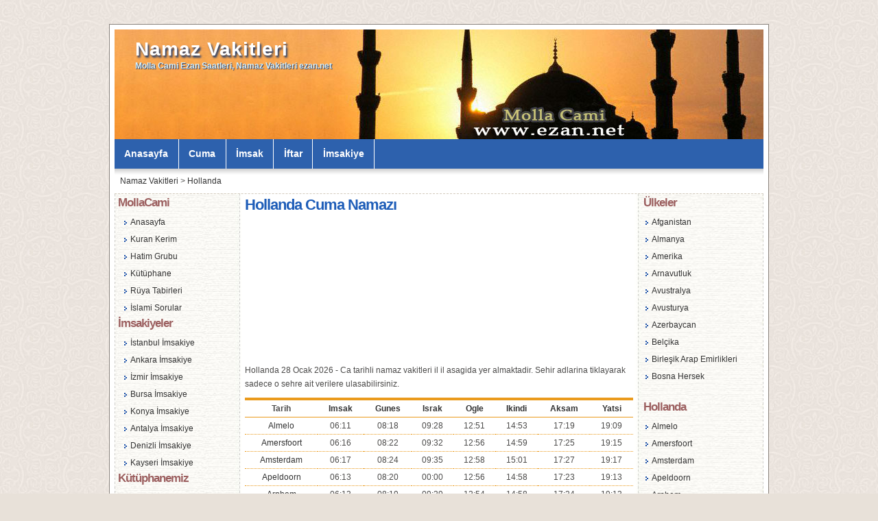

--- FILE ---
content_type: text/html; charset=UTF-8
request_url: https://cuma.ezan.net/hollanda-cuma-namazi-vakti.html
body_size: 5055
content:

<!DOCTYPE html PUBLIC "-//W3C//DTD XHTML 1.0 Strict//EN" "https://www.w3.org/TR/xhtml1/DTD/xhtml1-strict.dtd">
<html xmlns="https://www.w3.org/1999/xhtml" xml:lang="tr" lang="tr">
<head>
<TITLE>Hollanda Cuma Namazı</TITLE>
<META content="" name=Description>
<META content="" name=keywords>

﻿<meta name="copyight" content="(c) 2004 ezan.net">
<meta http-equiv="Content-Type" content="text/html; charset=utf-8"> 
<link rel="shortcut icon" href="https://takvim.ezan.net/ezan-ico.png" type="image/x-icon"/>
 
<meta http-equiv="Content-Language" content="tr">
<META NAME="ROBOTS" content="index, follow">
<meta NAME="audience" CONTENT="alle">
<meta NAME="language" CONTENT="tr">
<BASE TARGET="_top">
 

<meta name="viewport" content="width=device-width, initial-scale=1">
<link rel="stylesheet" type="text/css" href="https://takvim.ezan.net/kapak/mobil.css" /> 

<!--[if lte IE 7]>
<link rel="stylesheet" type="text/css" href="https://takvim.ezan.net/ie.css" />
<![endif]-->

<link rel="canonical" href="https://cuma.ezan.net/hollanda-cuma-namazi-vakti.html"> 

<script type="text/javascript">
function saat(){
    var simdi = new Date();
    return simdi.toLocaleTimeString();    // return 23:59:59
}
</script>

<script>
  (function(i,s,o,g,r,a,m){i['GoogleAnalyticsObject']=r;i[r]=i[r]||function(){
  (i[r].q=i[r].q||[]).push(arguments)},i[r].l=1*new Date();a=s.createElement(o),
  m=s.getElementsByTagName(o)[0];a.async=1;a.src=g;m.parentNode.insertBefore(a,m)
  })(window,document,'script','//www.google-analytics.com/analytics.js','ga');

  ga('create', 'UA-40349376-1', 'auto');
  ga('send', 'pageview');

</script>
</head>
<body>
<div id="page_wrapper">
  <div class="page_padding">
    <div id="header">
      <div class="inner_padding">
        <h1><a href="https://www.ezan.net/" title="Namaz Vakitleri">Namaz Vakitleri</a></h1>
        <h2>Molla Cami Ezan Saatleri, Namaz Vakitleri ezan.net</h2> 
      </div>
    </div>
    <div id="menu_container">
      <ul id="menu_items">
        <li><a href="https://www.ezan.net/" title="Ezan">Anasayfa</a></li>
        <li><a href="https://cuma.ezan.net/" title="Cuma">Cuma</a></li>
        <li><a href="https://imsak.ezan.net/" title="İmsak">İmsak</a></li>
        <li><a href="https://iftar.ezan.net/" title="İftar">İftar</a></li>
        <li><a href="https://imsakiye.mollacami.com/" title="İmsakiye">İmsakiye</a></li>
      </ul>
      <div class="spacer"></div>
    </div>
    <div id="breadcrumb_nav"> 
		  
	<a href='https://cuma.ezan.net/' title='Namaz Vakitleri'>Namaz Vakitleri</a> > <a href='https://cuma.ezan.net/hollanda-cuma-namazi-vakti.html' title='Hollanda Cuma Namazı'>Hollanda</a> </div>
	
		
	


    <div id="center_section">
      <div id="content_wrapper">
	  
      <div id="left_column">
        <div class="inner_padding">
		
          <h4>MollaCami</h4>
          <div class="menuDikey"><ul>
			<li><a href="https://www.mollacami.com/">Anasayfa</a></li>
			<li><a href="https://kuran.mollacami.com/">Kuran Kerim</a></li>
			<li><a href="https://hatim.mollacami.com/" title="Kuranı kerim hatmi">Hatim Grubu</a></li>  
			<li><a href="https://kitap.mollacami.com/">Kütüphane</a></li>
			<li><a href="https://ruyatabiri.mollacami.com/">Rüya Tabirleri</a></li>  
			<li><a href="https://www.mollacami.net/">İslami Sorular</a></li> 
          </ul> </div>
		  
		
		  
          <h4>İmsakiyeler</h4>
		  <div class="menuDikey"><ul>
			<li><a href="https://imsakiye.mollacami.com/istanbul-imsakiyesi.html" title="İstanbul İmsakiye">İstanbul İmsakiye</a></li> 
			<li><a href="https://imsakiye.mollacami.com/ankara-imsakiyesi.html" title="Ankara İmsakiye">Ankara İmsakiye</a></li> 
			<li><a href="https://imsakiye.mollacami.com/izmir-imsakiyesi.html" title="İzmir İmsakiye">İzmir İmsakiye</a></li> 
			<li><a href="https://imsakiye.mollacami.com/bursa-imsakiyesi.html" title="Bursa İmsakiye">Bursa İmsakiye</a></li> 
			<li><a href="https://imsakiye.mollacami.com/konya-imsakiyesi.html" title="Konya İmsakiye">Konya İmsakiye</a></li> 
			<li><a href="https://imsakiye.mollacami.com/antalya-imsakiyesi.html" title="Antalya İmsakiye">Antalya İmsakiye</a></li> 
			<li><a href="https://imsakiye.mollacami.com/denizli-imsakiyesi.html" title="Denizli İmsakiye">Denizli İmsakiye</a></li> 
			<li><a href="https://imsakiye.mollacami.com/kayseri-imsakiyesi.html" title="Kayseri İmsakiye">Kayseri İmsakiye</a></li> 
			
          </ul></div>
		  
		
		
		
		
		  

		   
		   
          <h4>Kütüphanemiz</h4>
          <div class="menuDikey"><ul>
			<li><a href="https://kitap.mollacami.com/kurani-kerim-bilgileri/index.html" title="">Kurani Kerim   Bilgileri</a></li>
			<li><a href="https://kitap.mollacami.com/buyuk-islam-ilmihali/index.html" title="">B&uuml;y&uuml;k islam   ilmihali</a></li>
			<li><a href="https://kitap.mollacami.com/dini-hikayeler/index.html" title="">Dini   Hikayeler</a></li>
			<li><a href="https://kitap.mollacami.com/emanet-ve-ehliyet/index.html" title="">EMANET   VE EHL&#304;YET</a></li>
			<li><a href="https://kitap.mollacami.com/marifetname/index.html" title="">MAR&#304;FETNAME</a></li>
			<li><a href="https://kitap.mollacami.com/yeni-hutbe-kitabi/index.html" title="">Yeni   Hutbe Kitabi</a></li>
			<li><a href="https://kitap.mollacami.com/cuma-sohbetleri/index.html" title="">Cuma   Sohbetleri</a></li>
			<li><a href="https://kitap.mollacami.com/isimlerle-anlamlari/index.html" title="">Isimler Ve   Anlamlari</a></li>
			<li><a href="https://kitap.mollacami.com/fikralar/index.html" title="">FIKRALAR</a></li>  
						<li><a href="https://kitap.mollacami.com/kitaplar.html" title="">E-Kitap   Listemiz</a></li> 
          </ul></div>
		

	  
        </div>
      </div>
	  
	  
	  
	  
        <div id="content_column">
          <div class="inner_padding">
		  
		  
		  	 
	 
	 
	
	 

	 
	


 
<h3>Hollanda Cuma Namazı</h3>		<style>
.mc-ust { display:inline-block;width: 200px; height:200px; margin: 5px 10px; }  
@media(max-width: 600px) { .mc-ust { width: 320px; height: 50px; } .mc-ust2 { visibility: hidden; display:none;} } 
 
</style>
<div class="ortala">
<script async src="//pagead2.googlesyndication.com/pagead/js/adsbygoogle.js"></script>
<!-- mc-ust1 -->
<ins class="adsbygoogle mc-ust" 
     data-ad-client="ca-pub-2336117989709366"
     data-ad-slot="4350182273"></ins>
<script>
(adsbygoogle = window.adsbygoogle || []).push({});
</script>


<script async src="//pagead2.googlesyndication.com/pagead/js/adsbygoogle.js"></script>
<!-- mc-ust2 -->
<ins class="adsbygoogle mc-ust mc-ust2"
     data-ad-client="ca-pub-2336117989709366"
     data-ad-slot="5826915479"></ins>
<script>
(adsbygoogle = window.adsbygoogle || []).push({});
</script>
</div>


		
		<p>Hollanda 28 Ocak 2026 - Ca tarihli  namaz vakitleri il il asagida yer almaktadir. Sehir adlarina tiklayarak sadece o sehre ait verilere ulasabilirsiniz. </p><div id="gunluk">  <ul class='bas'>
					<li>Tarih</li>
					<li><a href='https://imsak.ezan.net/hollanda-imsak-saati.html'>Imsak</a></li>
					<li><a href='https://sabah.ezan.net/hollanda-sabah-namazi-vakti.html'>Gunes</a></li> 
					<li><a href='https://bayram.ezan.net/hollanda-bayram-namazi-vakti.html'>Israk</a></li> 
					<li><a href='https://ogle.ezan.net/hollanda-ogle-namazi-vakti.html'>Ogle</a></li>
					<li><a href='https://ikindi.ezan.net/hollanda-ikindi-namazi-vakti.html'>Ikindi</a></li> 
					<li><a href='https://aksam.ezan.net/hollanda-aksam-namazi-vakti.html'>Aksam</a></li>
					<li><a href='https://yatsi.ezan.net/hollanda-yatsi-namazi-vakti.html'>Yatsi</a></li> 
					<li>Kible</li> 
				</ul>
			
			
				<ul>
				<li><a href='/almelo-cuma-namazi-vakti.html'>Almelo</a></li> 
					<li><span>Imsak</span>06:11</li>
					<li><span>Gunes</span>08:18</li> 
					<li><span>Israk</span>09:28</li> 
					<li><span>Ogle</span>12:51</li>
					<li><span>Ikindi</span>14:53</li> 
					<li><span>Aksam</span>17:19</li>
					<li><span>Yatsi</span>19:09</li>  
					<li><span>Kible</span>09:01</li></ul>
				<ul>
				<li><a href='/amersfoort-cuma-namazi-vakti.html'>Amersfoort</a></li> 
					<li><span>Imsak</span>06:16</li>
					<li><span>Gunes</span>08:22</li> 
					<li><span>Israk</span>09:32</li> 
					<li><span>Ogle</span>12:56</li>
					<li><span>Ikindi</span>14:59</li> 
					<li><span>Aksam</span>17:25</li>
					<li><span>Yatsi</span>19:15</li>  
					<li><span>Kible</span>08:58</li></ul>
				<ul>
				<li><a href='/amsterdam-cuma-namazi-vakti.html'>Amsterdam</a></li> 
					<li><span>Imsak</span>06:17</li>
					<li><span>Gunes</span>08:24</li> 
					<li><span>Israk</span>09:35</li> 
					<li><span>Ogle</span>12:58</li>
					<li><span>Ikindi</span>15:01</li> 
					<li><span>Aksam</span>17:27</li>
					<li><span>Yatsi</span>19:17</li>  
					<li><span>Kible</span>08:58</li></ul>
				<ul>
				<li><a href='/apeldoorn-cuma-namazi-vakti.html'>Apeldoorn</a></li> 
					<li><span>Imsak</span>06:13</li>
					<li><span>Gunes</span>08:20</li> 
					<li><span>Israk</span>00:00</li> 
					<li><span>Ogle</span>12:56</li>
					<li><span>Ikindi</span>14:58</li> 
					<li><span>Aksam</span>17:23</li>
					<li><span>Yatsi</span>19:13</li>  
					<li><span>Kible</span>00:00</li></ul>
				<ul>
				<li><a href='/arnhem-cuma-namazi-vakti.html'>Arnhem</a></li> 
					<li><span>Imsak</span>06:13</li>
					<li><span>Gunes</span>08:19</li> 
					<li><span>Israk</span>09:29</li> 
					<li><span>Ogle</span>12:54</li>
					<li><span>Ikindi</span>14:58</li> 
					<li><span>Aksam</span>17:24</li>
					<li><span>Yatsi</span>19:13</li>  
					<li><span>Kible</span>08:58</li></ul>
				<ul>
				<li><a href='/breda-cuma-namazi-vakti.html'>Breda</a></li> 
					<li><span>Imsak</span>06:18</li>
					<li><span>Gunes</span>08:23</li> 
					<li><span>Israk</span>09:31</li> 
					<li><span>Ogle</span>12:59</li>
					<li><span>Ikindi</span>15:04</li> 
					<li><span>Aksam</span>17:29</li>
					<li><span>Yatsi</span>19:17</li>  
					<li><span>Kible</span>08:54</li></ul>
				<ul>
				<li><a href='/den-haag-cuma-namazi-vakti.html'>Den Haag</a></li> 
					<li><span>Imsak</span>06:20</li>
					<li><span>Gunes</span>08:27</li> 
					<li><span>Israk</span>09:36</li> 
					<li><span>Ogle</span>13:01</li>
					<li><span>Ikindi</span>15:04</li> 
					<li><span>Aksam</span>17:29</li>
					<li><span>Yatsi</span>19:19</li>  
					<li><span>Kible</span>08:55</li></ul>
				<ul>
				<li><a href='/deventer-cuma-namazi-vakti.html'>Deventer</a></li> 
					<li><span>Imsak</span>06:12</li>
					<li><span>Gunes</span>08:19</li> 
					<li><span>Israk</span>09:29</li> 
					<li><span>Ogle</span>12:53</li>
					<li><span>Ikindi</span>14:56</li> 
					<li><span>Aksam</span>17:22</li>
					<li><span>Yatsi</span>19:12</li>  
					<li><span>Kible</span>09:00</li></ul>
				<ul>
				<li><a href='/dordrecht-cuma-namazi-vakti.html'>Dordrecht</a></li> 
					<li><span>Imsak</span>06:18</li>
					<li><span>Gunes</span>08:23</li> 
					<li><span>Israk</span>00:00</li> 
					<li><span>Ogle</span>13:01</li>
					<li><span>Ikindi</span>15:04</li> 
					<li><span>Aksam</span>17:30</li>
					<li><span>Yatsi</span>19:18</li>  
					<li><span>Kible</span>00:00</li></ul>
				<ul>
				<li><a href='/eindhoven-cuma-namazi-vakti.html'>Eindhoven</a></li> 
					<li><span>Imsak</span>06:14</li>
					<li><span>Gunes</span>08:19</li> 
					<li><span>Israk</span>09:28</li> 
					<li><span>Ogle</span>12:56</li>
					<li><span>Ikindi</span>15:02</li> 
					<li><span>Aksam</span>17:28</li>
					<li><span>Yatsi</span>19:16</li>  
					<li><span>Kible</span>08:55</li></ul>
				<ul>
				<li><a href='/enschede-cuma-namazi-vakti.html'>Enschedè</a></li> 
					<li><span>Imsak</span>06:10</li>
					<li><span>Gunes</span>08:17</li> 
					<li><span>Israk</span>09:26</li> 
					<li><span>Ogle</span>12:50</li>
					<li><span>Ikindi</span>14:53</li> 
					<li><span>Aksam</span>17:18</li>
					<li><span>Yatsi</span>19:08</li>  
					<li><span>Kible</span>09:01</li></ul>
				<ul>
				<li><a href='/groningen-cuma-namazi-vakti.html'>Groningen</a></li> 
					<li><span>Imsak</span>06:11</li>
					<li><span>Gunes</span>08:21</li> 
					<li><span>Israk</span>09:33</li> 
					<li><span>Ogle</span>12:52</li>
					<li><span>Ikindi</span>14:50</li> 
					<li><span>Aksam</span>17:17</li>
					<li><span>Yatsi</span>19:09</li>  
					<li><span>Kible</span>09:05</li></ul>
				<ul>
				<li><a href='/helmond-cuma-namazi-vakti.html'>Helmond</a></li> 
					<li><span>Imsak</span>06:14</li>
					<li><span>Gunes</span>08:19</li> 
					<li><span>Israk</span>09:27</li> 
					<li><span>Ogle</span>12:55</li>
					<li><span>Ikindi</span>15:01</li> 
					<li><span>Aksam</span>17:26</li>
					<li><span>Yatsi</span>19:14</li>  
					<li><span>Kible</span>08:55</li></ul>
				<ul>
				<li><a href='/maastricht-cuma-namazi-vakti.html'>Maastricht</a></li> 
					<li><span>Imsak</span>06:14</li>
					<li><span>Gunes</span>08:17</li> 
					<li><span>Israk</span>09:24</li> 
					<li><span>Ogle</span>12:55</li>
					<li><span>Ikindi</span>15:03</li> 
					<li><span>Aksam</span>17:28</li>
					<li><span>Yatsi</span>19:14</li>  
					<li><span>Kible</span>08:53</li></ul>
				<ul>
				<li><a href='/nijmegen-cuma-namazi-vakti.html'>Nijmegen</a></li> 
					<li><span>Imsak</span>06:13</li>
					<li><span>Gunes</span>08:19</li> 
					<li><span>Israk</span>00:00</li> 
					<li><span>Ogle</span>12:56</li>
					<li><span>Ikindi</span>15:00</li> 
					<li><span>Aksam</span>17:25</li>
					<li><span>Yatsi</span>19:13</li>  
					<li><span>Kible</span>00:00</li></ul>
				<ul>
				<li><a href='/rotterdam-cuma-namazi-vakti.html'>Rotterdam</a></li> 
					<li><span>Imsak</span>06:18</li>
					<li><span>Gunes</span>08:24</li> 
					<li><span>Israk</span>09:34</li> 
					<li><span>Ogle</span>13:00</li>
					<li><span>Ikindi</span>15:04</li> 
					<li><span>Aksam</span>17:30</li>
					<li><span>Yatsi</span>19:19</li>  
					<li><span>Kible</span>08:55</li></ul>
				<ul>
				<li><a href='/tilburg-cuma-namazi-vakti.html'>Tilburg</a></li> 
					<li><span>Imsak</span>06:17</li>
					<li><span>Gunes</span>08:22</li> 
					<li><span>Israk</span>09:30</li> 
					<li><span>Ogle</span>12:58</li>
					<li><span>Ikindi</span>15:03</li> 
					<li><span>Aksam</span>17:28</li>
					<li><span>Yatsi</span>19:16</li>  
					<li><span>Kible</span>08:55</li></ul>
				<ul>
				<li><a href='/utrecht-cuma-namazi-vakti.html'>Utrecht</a></li> 
					<li><span>Imsak</span>06:16</li>
					<li><span>Gunes</span>08:23</li> 
					<li><span>Israk</span>09:22</li> 
					<li><span>Ogle</span>12:57</li>
					<li><span>Ikindi</span>15:01</li> 
					<li><span>Aksam</span>17:27</li>
					<li><span>Yatsi</span>19:16</li>  
					<li><span>Kible</span>08:58</li></ul>
				<ul>
				<li><a href='/venlo-cuma-namazi-vakti.html'>Venlo</a></li> 
					<li><span>Imsak</span>06:12</li>
					<li><span>Gunes</span>08:17</li> 
					<li><span>Israk</span>09:25</li> 
					<li><span>Ogle</span>12:53</li>
					<li><span>Ikindi</span>14:59</li> 
					<li><span>Aksam</span>17:24</li>
					<li><span>Yatsi</span>19:12</li>  
					<li><span>Kible</span>08:56</li></ul>
				<ul>
				<li><a href='/zaandam-cuma-namazi-vakti.html'>Zaandam</a></li> 
					<li><span>Imsak</span>06:18</li>
					<li><span>Gunes</span>08:26</li> 
					<li><span>Israk</span>09:36</li> 
					<li><span>Ogle</span>12:59</li>
					<li><span>Ikindi</span>15:00</li> 
					<li><span>Aksam</span>17:26</li>
					<li><span>Yatsi</span>19:16</li>  
					<li><span>Kible</span>08:58</li></ul></div>﻿
	 

  
<style>
.mc-alt { width: 300px; height: 250px;  margin:5px auto; }
@media(min-width: 500px) { .mc-alt { width: 540px; height: 250px; } } 
</style>
<div class="ortala">
<script async src="//pagead2.googlesyndication.com/pagead/js/adsbygoogle.js"></script>
<!-- mc-alt -->
<ins class="adsbygoogle mc-alt"
     style="display:inline-block"
     data-ad-client="ca-pub-2336117989709366"
     data-ad-slot="7303648670"></ins>
<script>
(adsbygoogle = window.adsbygoogle || []).push({});
</script>
</div>

  
        
         				
 	
	<p align=center>İftar Vakitleri: <a href="https://iftar.ezan.net/istanbul-iftar-saatleri.html">İstanbul</a> . <a href="https://iftar.ezan.net/ankara-iftar-saatleri.html">Ankara</a> . <a href="https://iftar.ezan.net/izmir-iftar-saatleri.html">İzmir</a> . <a href="https://iftar.ezan.net/bursa-iftar-saatleri.html">Bursa</a> . <a href="https://iftar.ezan.net/konya-iftar-saatleri.html">Konya</a> . <a href="https://iftar.ezan.net/koeln-iftar-saatleri.html">Köln</a> . <a href="https://iftar.ezan.net/london-iftar-saatleri.html">Londra</a></p>
	   
	 
 
          </div>
        </div>
      </div>
      <div id="right_column">
        <div class="inner_padding">
		
		
          <h4>Ülkeler</h4> 
		<DIV CLASS="navSelect" STYLE="height:252px;"> <DIV> 
		<a href='/afganistan-cuma-namazi-vakti.html' title="Afganistan Cuma Namazı">Afganistan</a> <a href='/almanya-cuma-namazi-vakti.html' title="Almanya Cuma Namazı">Almanya</a> <a href='/amerika-cuma-namazi-vakti.html' title="Amerika Cuma Namazı">Amerika</a> <a href='/arnavutluk-cuma-namazi-vakti.html' title="Arnavutluk Cuma Namazı">Arnavutluk</a> <a href='/avustralya-cuma-namazi-vakti.html' title="Avustralya Cuma Namazı">Avustralya</a> <a href='/avusturya-cuma-namazi-vakti.html' title="Avusturya Cuma Namazı">Avusturya</a> <a href='/azerbaycan-cuma-namazi-vakti.html' title="Azerbaycan Cuma Namazı">Azerbaycan</a> <a href='/belcika-cuma-namazi-vakti.html' title="Belçika Cuma Namazı">Belçika</a> <a href='/birlesik-arap-emirlikleri-cuma-namazi-vakti.html' title="Birleşik Arap Emirlikleri Cuma Namazı">Birleşik Arap Emirlikleri</a> <a href='/bosna-hersek-cuma-namazi-vakti.html' title="Bosna Hersek Cuma Namazı">Bosna Hersek</a> <a href='/bulgaristan-cuma-namazi-vakti.html' title="Bulgaristan Cuma Namazı">Bulgaristan</a> <a href='/cek-cumhuriyeti-cuma-namazi-vakti.html' title="Çek Cum Cuma Namazı">Çek Cum</a> <a href='/cin-cuma-namazi-vakti.html' title="Çin Cuma Namazı">Çin</a> <a href='/danimarka-cuma-namazi-vakti.html' title="Danimarka Cuma Namazı">Danimarka</a> <a href='/endonezya-cuma-namazi-vakti.html' title="Endonezya Cuma Namazı">Endonezya</a> <a href='/filipinler-cuma-namazi-vakti.html' title="Filipinler Cuma Namazı">Filipinler</a> <a href='/finlandiya-cuma-namazi-vakti.html' title="Finlandiya Cuma Namazı">Finlandiya</a> <a href='/fransa-cuma-namazi-vakti.html' title="Fransa Cuma Namazı">Fransa</a> <a href='/guney-afrika-cuma-namazi-vakti.html' title="Güney Afrika Cum. Cuma Namazı">Güney Afrika Cum.</a> <a href='/guney-kore-cuma-namazi-vakti.html' title="Güney Kore Cuma Namazı">Güney Kore</a> <a href='/gurcistan-cuma-namazi-vakti.html' title="Gürcistan Cuma Namazı">Gürcistan</a> <a href='/hirvatistan-cuma-namazi-vakti.html' title="Hırvatistan Cuma Namazı">Hırvatistan</a> <a href='/hollanda-cuma-namazi-vakti.html' title="Hollanda Cuma Namazı">Hollanda</a> <a href='/hong-kong-cuma-namazi-vakti.html' title="Hong Kong Cuma Namazı">Hong Kong</a> <a href='/ingiltere-cuma-namazi-vakti.html' title="İngiltere Cuma Namazı">İngiltere</a> <a href='/ispanya-cuma-namazi-vakti.html' title="İspanya Cuma Namazı">İspanya</a> <a href='/isvec-cuma-namazi-vakti.html' title="İsveç Cuma Namazı">İsveç</a> <a href='/isvicre-cuma-namazi-vakti.html' title="İsviçre Cuma Namazı">İsviçre</a> <a href='/italya-cuma-namazi-vakti.html' title="İtalya Cuma Namazı">İtalya</a> <a href='/japonya-cuma-namazi-vakti.html' title="Japonya Cuma Namazı">Japonya</a> <a href='/kktc-cuma-namazi-vakti.html' title="K.K.T.C Cuma Namazı">K.K.T.C</a> <a href='/kanada-cuma-namazi-vakti.html' title="Kanada Cuma Namazı">Kanada</a> <a href='/kazakistan-cuma-namazi-vakti.html' title="Kazakistan Cuma Namazı">Kazakistan</a> <a href='/kirgizistan-cuma-namazi-vakti.html' title="Kırgızıstan Cuma Namazı">Kırgızıstan</a> <a href='/kosova-cuma-namazi-vakti.html' title="Kosova Cuma Namazı">Kosova</a> <a href='/liechtenstein-cuma-namazi-vakti.html' title="Liechtenstein Cuma Namazı">Liechtenstein</a> <a href='/luxembourg-cuma-namazi-vakti.html' title="Luxembourg Cuma Namazı">Luxembourg</a> <a href='/macaristan-cuma-namazi-vakti.html' title="Macaristan Cuma Namazı">Macaristan</a> <a href='/makedonya-cuma-namazi-vakti.html' title="Makedonya Cuma Namazı">Makedonya</a> <a href='/malezya-cuma-namazi-vakti.html' title="Malezya Cuma Namazı">Malezya</a> <a href='/misir-cuma-namazi-vakti.html' title="Mısır Cuma Namazı">Mısır</a> <a href='/mogolistan-cuma-namazi-vakti.html' title="Moğolistan Cuma Namazı">Moğolistan</a> <a href='/moldova-cuma-namazi-vakti.html' title="Moldova Cuma Namazı">Moldova</a> <a href='/norvec-cuma-namazi-vakti.html' title="Norveç Cuma Namazı">Norveç</a> <a href='/ozbekistan-cuma-namazi-vakti.html' title="Özbekistan Cuma Namazı">Özbekistan</a> <a href='/polonya-cuma-namazi-vakti.html' title="Polonya Cuma Namazı">Polonya</a> <a href='/romanya-cuma-namazi-vakti.html' title="Romanya Cuma Namazı">Romanya</a> <a href='/rusya-cuma-namazi-vakti.html' title="Rusya Cuma Namazı">Rusya</a> <a href='/sirbistan-cuma-namazi-vakti.html' title="Sırbistan Cuma Namazı">Sırbistan</a> <a href='/sirbistan-karadag-cuma-namazi-vakti.html' title="Sırbistan (Karadağ ) Cuma Namazı">Sırbistan (Karadağ )</a> <a href='/singapur-cuma-namazi-vakti.html' title="Singapur Cuma Namazı">Singapur</a> <a href='/slovenya-cuma-namazi-vakti.html' title="Slovenya Cuma Namazı">Slovenya</a> <a href='/sudan-cuma-namazi-vakti.html' title="Sudan Cuma Namazı">Sudan</a> <a href='/tacikistan-cuma-namazi-vakti.html' title="Tacikistan Cuma Namazı">Tacikistan</a> <a href='/taiwan-cuma-namazi-vakti.html' title="Taiwan Cuma Namazı">Taiwan</a> <a href='/thailand-cuma-namazi-vakti.html' title="Thailand Cuma Namazı">Thailand</a> <a href='/turkiye-cuma-namazi-vakti.html' title="Türkiye Cuma Namazı">Türkiye</a> <a href='/turkmenistan-cuma-namazi-vakti.html' title="Türkmenistan Cuma Namazı">Türkmenistan</a> <a href='/yeni-zelanda-cuma-namazi-vakti.html' title="Yeni Zelanda Cuma Namazı">Yeni Zelanda</a> <a href='/yunanistan-cuma-namazi-vakti.html' title="Yunanistan Cuma Namazı">Yunanistan</a> 		</DIV></DIV>
		

		
          <h4>Hollanda</h4>
		   
		<DIV CLASS="navSelect" STYLE="height:352px;"> <DIV> 
		<a href='/almelo-cuma-namazi-vakti.html' title="Almelo Cuma Namazı">Almelo</a> <a href='/amersfoort-cuma-namazi-vakti.html' title="Amersfoort Cuma Namazı">Amersfoort</a> <a href='/amsterdam-cuma-namazi-vakti.html' title="Amsterdam Cuma Namazı">Amsterdam</a> <a href='/apeldoorn-cuma-namazi-vakti.html' title="Apeldoorn Cuma Namazı">Apeldoorn</a> <a href='/arnhem-cuma-namazi-vakti.html' title="Arnhem Cuma Namazı">Arnhem</a> <a href='/breda-cuma-namazi-vakti.html' title="Breda Cuma Namazı">Breda</a> <a href='/den-haag-cuma-namazi-vakti.html' title="Den Haag Cuma Namazı">Den Haag</a> <a href='/deventer-cuma-namazi-vakti.html' title="Deventer Cuma Namazı">Deventer</a> <a href='/dordrecht-cuma-namazi-vakti.html' title="Dordrecht Cuma Namazı">Dordrecht</a> <a href='/eindhoven-cuma-namazi-vakti.html' title="Eindhoven Cuma Namazı">Eindhoven</a> <a href='/enschede-cuma-namazi-vakti.html' title="Enschedè Cuma Namazı">Enschedè</a> <a href='/groningen-cuma-namazi-vakti.html' title="Groningen Cuma Namazı">Groningen</a> <a href='/helmond-cuma-namazi-vakti.html' title="Helmond Cuma Namazı">Helmond</a> <a href='/maastricht-cuma-namazi-vakti.html' title="Maastricht Cuma Namazı">Maastricht</a> <a href='/nijmegen-cuma-namazi-vakti.html' title="Nijmegen Cuma Namazı">Nijmegen</a> <a href='/rotterdam-cuma-namazi-vakti.html' title="Rotterdam Cuma Namazı">Rotterdam</a> <a href='/tilburg-cuma-namazi-vakti.html' title="Tilburg Cuma Namazı">Tilburg</a> <a href='/utrecht-cuma-namazi-vakti.html' title="Utrecht Cuma Namazı">Utrecht</a> <a href='/venlo-cuma-namazi-vakti.html' title="Venlo Cuma Namazı">Venlo</a> <a href='/zaandam-cuma-namazi-vakti.html' title="Zaandam Cuma Namazı">Zaandam</a> 		
		</DIV></DIV>  
		 

		 <div id="saat"></div>
        </div>
      </div>
      <div class="spacer"></div>
    </div>
    <div id="footer">
      <p> 
	  <small>Molla Cami Namaz Vakitleri daha kaliteli bir hizmet için ezan.net adresi altında yayın yapmaktadır. </small> 
	  <br />Molla Cami web sitemiz  &copy;2004 yilindan bu yana online olarak hizmet vermeye devam etmektedir.
	  
	  
<script type="text/javascript">
saatim();
function saatim(){
	var zaman=new Date(); 
	var sa=zaman.getHours();
	var da=zaman.getMinutes(); 
	var sn=zaman.getSeconds(); 
	
	
	da=zamanAyarla(da);
	sn=zamanAyarla(sn); 
	
	document.getElementById('saat').innerHTML=" Saat: "+sa+":"+da+"<small><font color=#999999>:"+sn+"</font></small>"; 
	setTimeout("saatim()",1000);
}

function zamanAyarla(i){
	if (i<10){ i="0" + i; }
	return i;
}
</script>
	  <br /><a href="https://www.ezan.net/">Anasayfa</a> . <a href="https://ezan.mollacami.com/istanbul-namaz-saatleri.html">İstanbul</a> . <a href="https://ezan.mollacami.com/ankara-namaz-saatleri.html">Ankara</a> . <a href="https://ezan.mollacami.com/izmir-namaz-saatleri.html">İzmir</a> . <a href="https://ezan.mollacami.com/bursa-namaz-saatleri.html">Bursa</a> . <a href="https://ezan.mollacami.com/konya-namaz-saatleri.html">Konya</a> . <a href="https://ezan.mollacami.com/koeln-namaz-saatleri.html">Köln</a> .  <a href="https://ezan.mollacami.com/london-namaz-saatleri.html">Londra</a> . <a href="https://imsakiye.mollacami.com/istanbul-imsakiyesi.html" title="İstanbul İmsakiye">İmsakiye</

a> <a href="https://imsakiye.mollacami.com/2024-ramazan-imsakiyesi-2024-imsakiye-vakitleri.html" title="2024 imsakiye">2024</a> </p>
    </div>
  </div>
</div>
</body>
</html>


</body>
</html>


--- FILE ---
content_type: text/html; charset=utf-8
request_url: https://www.google.com/recaptcha/api2/aframe
body_size: 266
content:
<!DOCTYPE HTML><html><head><meta http-equiv="content-type" content="text/html; charset=UTF-8"></head><body><script nonce="LPSQ2e-d3eOyd2nIYML4-Q">/** Anti-fraud and anti-abuse applications only. See google.com/recaptcha */ try{var clients={'sodar':'https://pagead2.googlesyndication.com/pagead/sodar?'};window.addEventListener("message",function(a){try{if(a.source===window.parent){var b=JSON.parse(a.data);var c=clients[b['id']];if(c){var d=document.createElement('img');d.src=c+b['params']+'&rc='+(localStorage.getItem("rc::a")?sessionStorage.getItem("rc::b"):"");window.document.body.appendChild(d);sessionStorage.setItem("rc::e",parseInt(sessionStorage.getItem("rc::e")||0)+1);localStorage.setItem("rc::h",'1769617022000');}}}catch(b){}});window.parent.postMessage("_grecaptcha_ready", "*");}catch(b){}</script></body></html>

--- FILE ---
content_type: text/css
request_url: https://takvim.ezan.net/kapak/mobil.css
body_size: 2012
content:
*{padding:0;margin:0;}
@charset "UTF-8";
body{margin:15px 0 15px 0;line-height: 1.7em;text-align: center;font-family: verdana, arial, sans-serif;font-size: 75%;color: #4C4B4A;background: #e8e1d9 url('rsm/mc-zemin5.jpg') top left  fixed;}

p {margin: 0 0 10px 0;} 

/*------------------ Hyperlinks ----------------------*/

a {color: #333;text-decoration: none;}  
a:hover {color: #b80469;}
#header a {color: #fff;text-shadow: 2px 3px 3px #1c3869;letter-spacing: 1px;}
#header a:hover {color: #fff;}
#footer a {color: #FDE9AD;}   
#footer a:hover {color: #fff;}

/*------------------- Headings ----------------------*/

h1 {color: #c59530; font-size: 2.3em; line-height: 1em; margin: 0 0 5px 20px;   letter-spacing: -2px; }
h2 {color: #d5f0fc; font-size: 1em;   line-height: 1em; margin: 0 0 10px 20px; text-shadow: 1px 1px 1px #1c3869;}
h3 {color: #1e5db8; font-size: 1.8em; line-height: 1em; margin: 0 0 10px 0;   letter-spacing: -1px;}
h4 {color: #9c6060; font-size: 1.4em; line-height: 1em; margin: 0 0 10px 0;   letter-spacing: -1px;text-shadow: 1px 1px 1px 1px #fff;}
h5 {color: #1e5db8; font-size: 1em; line-height: 1em; margin: 0 0 10px 0;}

/*----------------- Page Structure -----------------*/

#page_wrapper { margin: 0 auto;border:1px solid #8A837D;background-color: #FFFFFF;text-align: left;}
#header {background: #f59839 url('rsm/mc-ust3.jpg') top right no-repeat;height: 150px;padding-top:10px;padding-left:5px;} 

#content_wrapper {float: left;width: 100%;}
#footer {clear: left;width: 100%;background: #e97c0d;color: #FFF;text-align: center;padding: 4px 0;}
#footer p {text-align: center;padding: 20px;}
#breadcrumb_nav {padding: 8px;clear:both;background: url('rsm/menu_shadow.jpg') top left repeat-x;}
.inner_padding {margin: 5px;}
.page_padding {margin: 7px; } 
.ortala { text-align:center; margin:0 auto;} 
 
.spacer {clear:both;}
 
 
	
 
  

@media(max-width: 600px) { 
	body{margin:5px 1px;}
	#left_column, #right_column,#menu_container, .mgizle {visibility: hidden; display:none;} 
	#page_wrapper {width: 99%;}
	#header {height: 80px; }
	#center_section {background-color:#fff;border-top:1px dashed #D3CBBD;}
	
	div#tek {display: inline-block;border-bottom: 1px solid #EA9A1C; margin:0 auto; width:100%; }
	#tek ul {display: inline-block;list-style-type: none; float:left; width:33%;} 
	#tek ul.faz {width:34%;}
	#tek ul li:first-child {display:block;text-align: center; font-weight:bold; border-top: 4px solid #EA9A1C;  border-bottom: 1px solid #EA9A1C; margin: 0 0 3px 0;background: #fff;}
	#tek ul li:last-child {visibility: hidden;display: none;}
	#tek ul li:nth-child(even) {background: #f9f9f9;}
	#tek ul li {display:block;text-align: center; font-size:14px; padding: 0.2em 0.5em;border-top: 1px dotted #EA9A1C;}
	#tek ul.bas li {  color:#666;} 
	#tek ul.faz li {color:#090; font-weight:bold;}
	#tek ul.diy li {}
	#tek ul:hover li{ background-color:#f3fafd;}
	#tek ul:hover li:nth-child(even){ background-color:#e7f6fc;} 
	
	
	div#gunluk {display: inline-block; width:100%; overflow:hidden;  border-spacing: 0px;border-collapse: collapse;border-top: 4px solid #EA9A1C;border-bottom: 1px solid #EA9A1C;  }
	#gunluk ul {display: inline-block; list-style-type: none; width:100%; margin: 5px auto;}
	#gunluk ul.bas {visibility: hidden; display:none; }
	#gunluk ul.dun li {color:#999; }  
	#gunluk ul li {float:left; text-align: center; padding: 0.2em 0;  overflow:hidden;  width: 12.5%;}
	#gunluk ul li:nth-child(even){ background-color:#f9f9f9;}  
	#gunluk ul li:first-child  {
			 float: none;color:#1e5db8;
		 border-right: none;  width:100%;  font-weight:bold;
		display: block; padding: 5px 0 1px 0;  border-bottom: 1px dotted #EA9A1C;  text-align:center; background-color: #fff;   font-size:14px;
	} 
	#gunluk ul.bas li {border-bottom: 1px solid #EA9A1C; font-weight:bold;border-top: 0;}  
	#gunluk ul li span{display:block; } 
	#gunluk ul li:first-child span  {display: inline;color:#1e5db8;font-size:14px;} 
	#gunluk ul li:last-child {background-color:#fff;} 
	 
	
     
	
	
} 
  



@media(max-width: 420px) {
	#gunluk ul li {width: 25%;font-size:14px;}
	#gunluk ul li span { font-size:12px; color:#999; }

} 
 
 



@media(min-width: 601px) {
	#page_wrapper {width: 960px; /* 890px */}
		
	#content_column {margin-left: 185px;margin-right: 185px;}	
	#left_column {float: left;width: 180px; margin-right: -180px;}
	#right_column {float: left;width: 180px; margin-left: -180px; }
	
	#menu_container ul {background-color: #2d61ad;float: left;width: 100%;font-family: verdana, arial, helvetica, sans-serif;font-size: 1.2em;font-weight: bold;}
	#menu_container ul li { display: inline; line-height: 1em;}
	#menu_container ul li a {padding: 1em ;background-color: #2d61ad; color: White;text-decoration: none;float: left;border-right: 1px solid #fff;}
	#menu_container ul li a:hover {background-color: #6c89d3;color: #fff;}
	#center_section {background:  url('rsm/icerik-zemin-yeni.jpg') top left repeat-y;border-top:1px dashed #D3CBBD;}
	
	.menuDikey ul {margin-left: 6px;list-style-type:none;}
	.menuDikey li {padding-left: 12px;background: transparent url('rsm/arrow2.gif') 0 0.5em no-repeat;margin-bottom: 5px;}
	.menuDikey ol li {margin-left: 23px;list-style-type: decimal;list-style-position: outside; }
	
		
	div#tek {display:table; width:100%; border-spacing: 0px;border-collapse: collapse;border-top: 4px solid #EA9A1C;border-bottom: 1px solid #EA9A1C;}
	#tek ul {display:table-row;list-style-type: none;}
	#tek ul li {display:table-cell;text-align: center; padding: 0.2em 0.5em; margin:2px 0;}
	#tek ul.bas li {border-bottom: 1px solid #EA9A1C; font-weight:bold;}
	#tek ul.faz li {color:#090; font-weight:bold;border-top: 1px dotted #EA9A1C;}
	#tek ul.diy li { border-top: 1px dotted #EA9A1C;}
	#tek ul:hover li{ background-color:#faf9e3;} 
	
	
	div#gunluk {display:table; width:100%; border-spacing: 0px;border-collapse: collapse;border-top: 4px solid #EA9A1C;border-bottom: 1px solid #EA9A1C;}
	#gunluk ul {display:table-row;list-style-type: none;}
	#gunluk ul li {display:table-cell;text-align: center; padding: 0.2em 0.5em;  border-top: 1px dotted #EA9A1C;}
	#gunluk ul li:last-child {visibility: hidden;display: none;}
	#gunluk ul.bas li {border-bottom: 1px solid #EA9A1C; font-weight:bold;border-top: 0;} 
	#gunluk ul:hover li{ background-color:#faf9e3;} 
	#gunluk ul li span{visibility: hidden; display:none;}
   
	#gunluk ul.dun li {color:#ccc; } 
	#gunluk ul.sec li { background-color:#b0ffb4;color:#060;} 
	 
 
} 



/*-------------------- tbl1 ------------------*/
  
table.tblCuzler {
    border-spacing: 0px;
    border-collapse: collapse;
    border-top: 4px solid #EA9A1C;
    border-bottom: 1px solid #EA9A1C;
}
table.tblCuzler th {
    text-align: left;
    font-weight: normal; font-size:11px;
    padding: 0.2em 0.5em;
    border-top: 1px dotted #EA9A1C;
}
table.tblCuzler td {
    text-align: center;font-size:12px;
    border-top: 1px dotted #EA9A1C;
    padding: 0.2em 0.5em;
} 
tr.vakitDun td {  
	color:#cccccc;   
} 
tr.vakitSec td { background-color:#b0ffb4;
	color:#006600; 
} 
table.tblCuzler tbody tr:hover,
table.tblCuzler tbody th:hover,
table.tblCuzler tbody td:hover{ background-color:#faf9e3;}
table.tblCuzler thead th {
    text-align: center;
    border-bottom: 1px solid #EA9A1C;
}
table.tblCuzler th.Corner {
    text-align: left;
}
  

 
div.navSelect {
	width:100%;;
	padding-left:0px;
	padding-right:0px; margin-bottom:20px;  
	border:0px ;
	overflow:auto;
	scrollbar-base-color:#2c89d4;
	scrollbar-arrow-color:#ffffff;
}
div.navSelect div{
	width:100%;;
	overflow:hidden;
	white-space:nowrap;
}
div.navSelect div a{
	display:block;
     padding-left: 12px;
     background: transparent url('rsm/arrow2.gif') 0 0.5em no-repeat;
     margin-bottom: 5px;
	 
	font-weight:normal !important;
}
div.navSelect div span{
	display:block;
	font-weight:bold !important;
}
div.navSelect div div *{
	margin-left:5px;
}
div.navSelect div a:hover {
	text-decoration:none;
	background-color:#d8ebf9;
}
div.navSelect div a.navSelect {
	background-color:#2c89d4;
	color:#ffffff;
}
div.navSelect div a.navSelect:hover {
	background-color:#2c89d4;
	color:#d1edff;
}


 


--- FILE ---
content_type: text/plain
request_url: https://www.google-analytics.com/j/collect?v=1&_v=j102&a=35767127&t=pageview&_s=1&dl=https%3A%2F%2Fcuma.ezan.net%2Fhollanda-cuma-namazi-vakti.html&ul=en-us%40posix&dt=Hollanda%20Cuma%20Namaz%C4%B1&sr=1280x720&vp=1280x720&_u=IEBAAEABAAAAACAAI~&jid=1041252024&gjid=815400473&cid=1226396376.1769617020&tid=UA-40349376-1&_gid=1622600617.1769617020&_r=1&_slc=1&z=93670145
body_size: -450
content:
2,cG-4YZWK0ZHDV